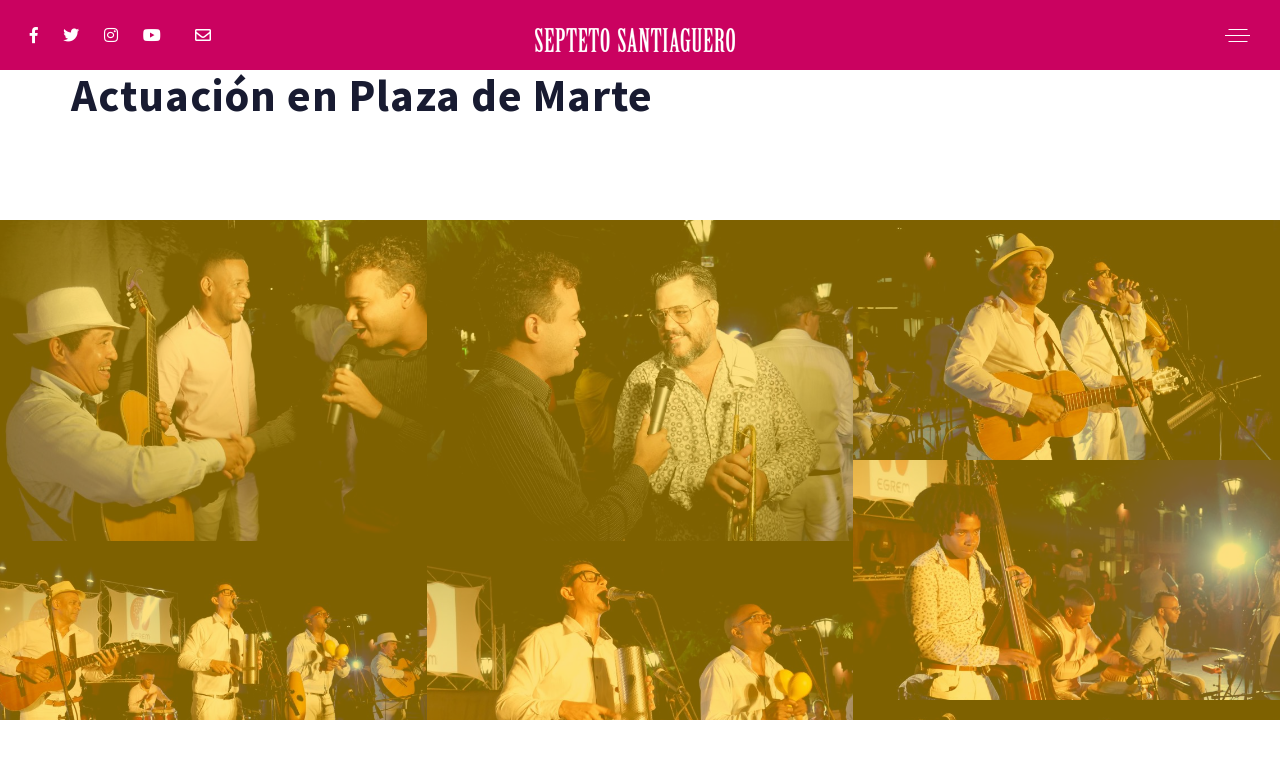

--- FILE ---
content_type: text/html; charset=UTF-8
request_url: https://www.septetosantiagueroficial.com/js_photo_albums/actuacion-plaza-marte/
body_size: 9944
content:
<!DOCTYPE html>
<html lang="es">
<head>
	<meta charset="UTF-8" />
	<meta name="viewport" content="width=device-width, initial-scale=1, maximum-scale=1">  
	<link rel="icon" href="https://www.septetosantiagueroficial.com/wp-content/uploads/2019/04/cropped-favicon512x512-2-32x32.png" sizes="32x32" />
<link rel="icon" href="https://www.septetosantiagueroficial.com/wp-content/uploads/2019/04/cropped-favicon512x512-2-192x192.png" sizes="192x192" />
<link rel="apple-touch-icon" href="https://www.septetosantiagueroficial.com/wp-content/uploads/2019/04/cropped-favicon512x512-2-180x180.png" />
<meta name="msapplication-TileImage" content="https://www.septetosantiagueroficial.com/wp-content/uploads/2019/04/cropped-favicon512x512-2-270x270.png" />

	<title>Actuación en Plaza de Marte - Septeto Santiaguero</title>
<meta name='robots' content='max-image-preview:large' />

<!-- This site is optimized with the Yoast SEO plugin v12.4 - https://yoast.com/wordpress/plugins/seo/ -->
<meta name="robots" content="max-snippet:-1, max-image-preview:large, max-video-preview:-1"/>
<link rel="canonical" href="https://www.septetosantiagueroficial.com/js_photo_albums/actuacion-plaza-marte/" />
<meta property="og:locale" content="es_ES" />
<meta property="og:type" content="article" />
<meta property="og:title" content="Actuación en Plaza de Marte - Septeto Santiaguero" />
<meta property="og:description" content="Comparte:" />
<meta property="og:url" content="https://www.septetosantiagueroficial.com/js_photo_albums/actuacion-plaza-marte/" />
<meta property="og:site_name" content="Septeto Santiaguero" />
<meta property="article:publisher" content="https://www.facebook.com/ElSeptetoSantiaguero" />
<meta property="og:image" content="https://www.septetosantiagueroficial.com/wp-content/uploads/2019/08/P1140351-1024x769.jpg" />
<meta property="og:image:secure_url" content="https://www.septetosantiagueroficial.com/wp-content/uploads/2019/08/P1140351-1024x769.jpg" />
<meta property="og:image:width" content="1024" />
<meta property="og:image:height" content="769" />
<meta name="twitter:card" content="summary_large_image" />
<meta name="twitter:description" content="Comparte:" />
<meta name="twitter:title" content="Actuación en Plaza de Marte - Septeto Santiaguero" />
<meta name="twitter:site" content="@SeptetoSantiago" />
<meta name="twitter:image" content="https://www.septetosantiagueroficial.com/wp-content/uploads/2019/08/P1140351.jpg" />
<meta name="twitter:creator" content="@SeptetoSantiago" />
<script type='application/ld+json' class='yoast-schema-graph yoast-schema-graph--main'>{"@context":"https://schema.org","@graph":[{"@type":"Organization","@id":"https://www.septetosantiagueroficial.com/#organization","name":"Septeto Santiaguero","url":"https://www.septetosantiagueroficial.com/","sameAs":["https://www.facebook.com/ElSeptetoSantiaguero","https://www.instagram.com/septetosantiaguero/","https://www.youtube.com/channel/UCHjdPRGf0ExbuKYQ5ILKsxQ","https://twitter.com/SeptetoSantiago"],"logo":{"@type":"ImageObject","@id":"https://www.septetosantiagueroficial.com/#logo","url":"https://www.septetosantiagueroficial.com/wp-content/uploads/2019/09/Logo-Septeto-Santiaguero.png","width":400,"height":313,"caption":"Septeto Santiaguero"},"image":{"@id":"https://www.septetosantiagueroficial.com/#logo"}},{"@type":"WebSite","@id":"https://www.septetosantiagueroficial.com/#website","url":"https://www.septetosantiagueroficial.com/","name":"Septeto Santiaguero Official Website","publisher":{"@id":"https://www.septetosantiagueroficial.com/#organization"},"potentialAction":{"@type":"SearchAction","target":"https://www.septetosantiagueroficial.com/?s={search_term_string}","query-input":"required name=search_term_string"}},{"@type":"ImageObject","@id":"https://www.septetosantiagueroficial.com/js_photo_albums/actuacion-plaza-marte/#primaryimage","url":"https://www.septetosantiagueroficial.com/wp-content/uploads/2019/08/P1140351.jpg","width":4592,"height":3448},{"@type":"WebPage","@id":"https://www.septetosantiagueroficial.com/js_photo_albums/actuacion-plaza-marte/#webpage","url":"https://www.septetosantiagueroficial.com/js_photo_albums/actuacion-plaza-marte/","inLanguage":"es","name":"Actuaci\u00f3n en Plaza de Marte - Septeto Santiaguero","isPartOf":{"@id":"https://www.septetosantiagueroficial.com/#website"},"primaryImageOfPage":{"@id":"https://www.septetosantiagueroficial.com/js_photo_albums/actuacion-plaza-marte/#primaryimage"},"datePublished":"2019-06-03T14:33:05-04:00","dateModified":"2019-09-10T19:36:36-04:00"}]}</script>
<!-- / Yoast SEO plugin. -->

<link rel='dns-prefetch' href='//fonts.googleapis.com' />
<link rel='dns-prefetch' href='//s.w.org' />
<link rel="alternate" type="application/rss+xml" title="Septeto Santiaguero &raquo; Feed" href="https://www.septetosantiagueroficial.com/feed/" />
<link rel="alternate" type="application/rss+xml" title="Septeto Santiaguero &raquo; Feed de los comentarios" href="https://www.septetosantiagueroficial.com/comments/feed/" />
		<script type="text/javascript">
			window._wpemojiSettings = {"baseUrl":"https:\/\/s.w.org\/images\/core\/emoji\/13.0.1\/72x72\/","ext":".png","svgUrl":"https:\/\/s.w.org\/images\/core\/emoji\/13.0.1\/svg\/","svgExt":".svg","source":{"concatemoji":"https:\/\/www.septetosantiagueroficial.com\/wp-includes\/js\/wp-emoji-release.min.js?ver=5.7.14"}};
			!function(e,a,t){var n,r,o,i=a.createElement("canvas"),p=i.getContext&&i.getContext("2d");function s(e,t){var a=String.fromCharCode;p.clearRect(0,0,i.width,i.height),p.fillText(a.apply(this,e),0,0);e=i.toDataURL();return p.clearRect(0,0,i.width,i.height),p.fillText(a.apply(this,t),0,0),e===i.toDataURL()}function c(e){var t=a.createElement("script");t.src=e,t.defer=t.type="text/javascript",a.getElementsByTagName("head")[0].appendChild(t)}for(o=Array("flag","emoji"),t.supports={everything:!0,everythingExceptFlag:!0},r=0;r<o.length;r++)t.supports[o[r]]=function(e){if(!p||!p.fillText)return!1;switch(p.textBaseline="top",p.font="600 32px Arial",e){case"flag":return s([127987,65039,8205,9895,65039],[127987,65039,8203,9895,65039])?!1:!s([55356,56826,55356,56819],[55356,56826,8203,55356,56819])&&!s([55356,57332,56128,56423,56128,56418,56128,56421,56128,56430,56128,56423,56128,56447],[55356,57332,8203,56128,56423,8203,56128,56418,8203,56128,56421,8203,56128,56430,8203,56128,56423,8203,56128,56447]);case"emoji":return!s([55357,56424,8205,55356,57212],[55357,56424,8203,55356,57212])}return!1}(o[r]),t.supports.everything=t.supports.everything&&t.supports[o[r]],"flag"!==o[r]&&(t.supports.everythingExceptFlag=t.supports.everythingExceptFlag&&t.supports[o[r]]);t.supports.everythingExceptFlag=t.supports.everythingExceptFlag&&!t.supports.flag,t.DOMReady=!1,t.readyCallback=function(){t.DOMReady=!0},t.supports.everything||(n=function(){t.readyCallback()},a.addEventListener?(a.addEventListener("DOMContentLoaded",n,!1),e.addEventListener("load",n,!1)):(e.attachEvent("onload",n),a.attachEvent("onreadystatechange",function(){"complete"===a.readyState&&t.readyCallback()})),(n=t.source||{}).concatemoji?c(n.concatemoji):n.wpemoji&&n.twemoji&&(c(n.twemoji),c(n.wpemoji)))}(window,document,window._wpemojiSettings);
		</script>
		<style type="text/css">
img.wp-smiley,
img.emoji {
	display: inline !important;
	border: none !important;
	box-shadow: none !important;
	height: 1em !important;
	width: 1em !important;
	margin: 0 .07em !important;
	vertical-align: -0.1em !important;
	background: none !important;
	padding: 0 !important;
}
</style>
	<link rel='stylesheet' id='wp-block-library-css'  href='https://www.septetosantiagueroficial.com/wp-includes/css/dist/block-library/style.min.css?ver=5.7.14' type='text/css' media='all' />
<link rel='stylesheet' id='child-theme-generator-css'  href='https://www.septetosantiagueroficial.com/wp-content/plugins/child-theme-generator/public/css/child-theme-generator-public.css?ver=1.0.0' type='text/css' media='all' />
<link rel='stylesheet' id='contact-form-7-css'  href='https://www.septetosantiagueroficial.com/wp-content/plugins/contact-form-7/includes/css/styles.css?ver=5.1.9' type='text/css' media='all' />
<link rel='stylesheet' id='rs-plugin-settings-css'  href='https://www.septetosantiagueroficial.com/wp-content/plugins/revslider/public/assets/css/settings.css?ver=5.4.8' type='text/css' media='all' />
<style id='rs-plugin-settings-inline-css' type='text/css'>
#rs-demo-id {}
</style>
<link rel='stylesheet' id='trp-language-switcher-style-css'  href='https://www.septetosantiagueroficial.com/wp-content/plugins/translatepress-multilingual/assets/css/trp-language-switcher.css?ver=2.5.0' type='text/css' media='all' />
<link rel='stylesheet' id='parent-style-css'  href='https://www.septetosantiagueroficial.com/wp-content/themes/slide/style.css?ver=5.7.14' type='text/css' media='all' />
<link rel='stylesheet' id='child-style-css'  href='https://www.septetosantiagueroficial.com/wp-content/themes/septeto/style.css?ver=1.0' type='text/css' media='all' />
<link rel='stylesheet' id='slide-swp-style-css'  href='https://www.septetosantiagueroficial.com/wp-content/themes/septeto/style.css?ver=5.7.14' type='text/css' media='all' />
<link rel='stylesheet' id='default_fonts-css'  href='https://www.septetosantiagueroficial.com/wp-content/themes/slide/core/css/fonts/default_fonts.css?ver=5.7.14' type='text/css' media='all' />
<style id='default_fonts-inline-css' type='text/css'>

				body, textarea {
					font-family: Source Sans Pro, sans-serif;
				}

				#logo, h1, h2, h3, h4, h5, h6 {
					font-family: Source Sans Pro, sans-serif;
				}
			
</style>
<link rel='stylesheet' id='slide-fonts-css'  href='https://fonts.googleapis.com/css?family=Source+Sans+Pro%3A200%2C300%2C400%2C600%2C700%2C900&#038;subset=latin%2Clatin-ext&#038;ver=5.7.14' type='text/css' media='all' />
<link rel='stylesheet' id='slide-swp-color-scheme-css'  href='https://www.septetosantiagueroficial.com/wp-content/themes/slide/core/css/black_on_white.css?ver=5.7.14' type='text/css' media='all' />
<link rel='stylesheet' id='slide-swp-menu-css'  href='https://www.septetosantiagueroficial.com/wp-content/themes/slide/core/css/menu/centered_menu.css?ver=5.7.14' type='text/css' media='all' />
<link rel='stylesheet' id='lightbox-css'  href='https://www.septetosantiagueroficial.com/wp-content/themes/slide/assets/lightbox2/css/lightbox.css?ver=5.7.14' type='text/css' media='all' />
<link rel='stylesheet' id='font-awesome-5.0.8-css'  href='https://www.septetosantiagueroficial.com/wp-content/themes/slide/assets/font-awesome-5.0.8/css/font-awesome.min.css?ver=5.0.8' type='text/css' media='all' />
<link rel='stylesheet' id='hunter-river-font-css'  href='https://www.septetosantiagueroficial.com/wp-content/themes/slide/assets/hunter-river-font/css/hunter-river.css?ver=5.7.14' type='text/css' media='all' />
<link rel='stylesheet' id='coco-font-css'  href='https://www.septetosantiagueroficial.com/wp-content/themes/slide/assets/coco-font/css/coco-font.css?ver=5.7.14' type='text/css' media='all' />
<link rel='stylesheet' id='linearicons-css'  href='https://www.septetosantiagueroficial.com/wp-content/themes/slide/assets/linearicons/linear_style.css?ver=5.7.14' type='text/css' media='all' />
<link rel='stylesheet' id='justified-gallery-css'  href='https://www.septetosantiagueroficial.com/wp-content/themes/slide/assets/justifiedGallery/css/justifiedGallery.min.css?ver=5.7.14' type='text/css' media='all' />
<link rel='stylesheet' id='unslider-css'  href='https://www.septetosantiagueroficial.com/wp-content/themes/slide/assets/unslider/unslider.css?ver=5.7.14' type='text/css' media='all' />
<!--n2css--><script type='text/javascript' src='https://www.septetosantiagueroficial.com/wp-includes/js/jquery/jquery.min.js?ver=3.5.1' id='jquery-core-js'></script>
<script type='text/javascript' src='https://www.septetosantiagueroficial.com/wp-includes/js/jquery/jquery-migrate.min.js?ver=3.3.2' id='jquery-migrate-js'></script>
<script type='text/javascript' src='https://www.septetosantiagueroficial.com/wp-content/plugins/child-theme-generator/public/js/child-theme-generator-public.js?ver=1.0.0' id='child-theme-generator-js'></script>
<script type='text/javascript' src='https://www.septetosantiagueroficial.com/wp-content/plugins/revslider/public/assets/js/jquery.themepunch.tools.min.js?ver=5.4.8' id='tp-tools-js'></script>
<script type='text/javascript' src='https://www.septetosantiagueroficial.com/wp-content/plugins/revslider/public/assets/js/jquery.themepunch.revolution.min.js?ver=5.4.8' id='revmin-js'></script>
<link rel="https://api.w.org/" href="https://www.septetosantiagueroficial.com/wp-json/" /><link rel="EditURI" type="application/rsd+xml" title="RSD" href="https://www.septetosantiagueroficial.com/xmlrpc.php?rsd" />
<link rel="wlwmanifest" type="application/wlwmanifest+xml" href="https://www.septetosantiagueroficial.com/wp-includes/wlwmanifest.xml" /> 
<meta name="generator" content="WordPress 5.7.14" />
<link rel='shortlink' href='https://www.septetosantiagueroficial.com/?p=4335' />
<link rel="alternate" type="application/json+oembed" href="https://www.septetosantiagueroficial.com/wp-json/oembed/1.0/embed?url=https%3A%2F%2Fwww.septetosantiagueroficial.com%2Fjs_photo_albums%2Factuacion-plaza-marte%2F" />
<link rel="alternate" type="text/xml+oembed" href="https://www.septetosantiagueroficial.com/wp-json/oembed/1.0/embed?url=https%3A%2F%2Fwww.septetosantiagueroficial.com%2Fjs_photo_albums%2Factuacion-plaza-marte%2F&#038;format=xml" />
<link rel="alternate" hreflang="es-ES" href="https://www.septetosantiagueroficial.com/js_photo_albums/actuacion-plaza-marte/"/>
<link rel="alternate" hreflang="en-GB" href="https://www.septetosantiagueroficial.com/en/js_photo_albums/actuacion-plaza-marte/"/>
<link rel="alternate" hreflang="es" href="https://www.septetosantiagueroficial.com/js_photo_albums/actuacion-plaza-marte/"/>
<link rel="alternate" hreflang="en" href="https://www.septetosantiagueroficial.com/en/js_photo_albums/actuacion-plaza-marte/"/>
		<!--Customizer CSS-->
		<style type="text/css">

						a:hover, #swp_side_menu a:hover, .vibrant_color, .lc_vibrant_color, .heading_area_subtitle h2, #sidebar a:hover, #sidebar .widget.widget_recent_comments  a:hover, 
			.footer_w_social_icon a:hover, h3.video_title:hover, .lc_reviewer_name,
			.lc_blog_masonry_brick:hover .masonry_post_title, input[type="submit"].at_news_button_entry:hover, .swp_cf_error, .form_result_error, .album_featured_text,
			i.before_song, blockquote cite a, .woocommerce-info::before, .woocommerce ul.products li.product .price, .woocommerce div.product p.price, .woocommerce-message::before,
			.woocommerce form .form-row .required, .ec_timer_entry, .lc_footer_sidebar.white_on_black a:hover, .lc_footer_sidebar.black_on_white a:hover,
			.wp-caption-text a, .transparent_bg .ec_user_text, .transparent_bg a.ec_title_link,
			.wp-block-separator.is-style-dots:before
			{ color: #ca0260; }

						.cart-contents-count, #commentform input#submit:hover, .single_video_item:hover i, .event_buy_btn.lc_js_link:hover, 
			.single_event_list:hover .event_buy_btn.lc_js_link, .photo_gallery_overlay, .lc_button:hover, .lc_button.lc_button_fill, .album_overlay, .video_scd_btn_play, .swp_separator_inner, .video_play_btn_scd,
			a.masonry_read_more:hover .swp_before_right_arrow, .swp_player_bottom_inner i.fa-pause, .swp_player_bottom_inner i.fa-play, .player_time_slider,
			input[type="submit"]:hover, .woocommerce span.onsale, .woocommerce a.button:hover, .woocommerce ul.products li:hover > a.button, .woocommerce button.button.alt,
			.woocommerce button.button.alt:hover, .woocommerce #respond input#submit:hover, .woocommerce-cart table.cart input[type="submit"]:hover,
			.woocommerce a.button.alt:hover, .latest_albums_overlay, .swp_event_countdown, .gallery_brick_overlay.gallery_scd_overlay, .woocommerce button.button,
			.woocommerce button.button.alt.disabled, .woocommerce button.button.alt.disabled:hover, .event_card_overlay
			{ background-color: #ca0260; }

						.mobile_navigation ul li.menu-item-has-children::before
			{ border-left-color: #ca0260; }

						
 			#commentform input#submit:hover, .single_video_item:hover i, .event_buy_btn.lc_js_link, .lc_button:hover, .lc_button.lc_button_fill,
 			input[type="submit"]:hover, .woocommerce-info, .woocommerce-message, .woocommerce a.button:hover, .woocommerce ul.products li:hover > a.button, .woocommerce button.button.alt, .woocommerce button.button,
 			.woocommerce #respond input#submit:hover, input.lucille_cf_input:focus, textarea.lucille_cf_input:focus, 
 			hr.wp-block-separator
 			{ border-color: #ca0260 !important; }
						header#lc_page_header .header_inner
			{ background-color: #ca0260; }

						header#lc_page_header.sticky_enabled
			{ background-color: #ca0260; }

						#lc_page_header ul.menu > li > a, #lc_page_header .mobile_navigation ul.sub-menu li a, 
			#logo a, .classic_header_icon, .classic_header_icon a, .classic_header_icon a:hover,
			.mobile_menu_icon a, .mobile_menu_icon a:hover, .mobile_menu_icon
			{ color: #ffffff; }

						#lc_page_header .hmb_line
			{ background-color: #ffffff; }


						#lc_page_header ul.menu > li > a:hover
			{ color: #fcc100; }

						#lc_page_header ul.sub-menu li
			{ background-color: #fcc100; }

						#lc_page_header ul.sub-menu li a
			{ color: #ffffff; }

						#lc_page_header ul.sub-menu li a:hover
			{ color: #ffffff; }

						#lc_page_header ul.menu li.current-menu-item > a, li.current-menu-parent > a, li.current-menu-ancestor > a
			{ color: #fcc100; }

						.header_inner.lc_mobile_menu, .mobile_navigation_container
			{ background-color: #ca0260; }

						.mobile_navigation ul li
			{ border-bottom-color: #ffffff; }

						.widget_media_audio .mejs-container .mejs-controls, 
			.widget_media_video  .mejs-container .mejs-controls,
			.lnwidtget_no_featured_img, .gallery_brick_overlay,
			.single_track, .single_track .mejs-container .mejs-controls, 
			article.no_thumbnail.sticky, li.bypostauthor
			{ background-color: #fcc100; }

			.event_buy_btn.event_sold_out, .event_buy_btn.event_canceled,
			.lc_button.event_sold_out, .lc_button.event_sold_out:hover,
			.lc_button.event_canceled, .lc_button.event_canceled:hover,
			.woocommerce button.button:disabled, .woocommerce button.button:disabled[disabled],
			.woocommerce button.button:disabled:hover, .woocommerce button.button:disabled[disabled]:hover
			{ 
				background-color: #fcc100;
				border-color: #fcc100; 
			}

						nav.classic_menu > ul.menu > li > a {
				font-size: 15px;
			}
			
						h1.swp_page_title {
				font-size: 45px;
			}

						h2.swp_page_title {
				font-size: 20px;
			}

		</style>
		<meta name="generator" content="Powered by WPBakery Page Builder - drag and drop page builder for WordPress."/>
<!--[if lte IE 9]><link rel="stylesheet" type="text/css" href="https://www.septetosantiagueroficial.com/wp-content/plugins/js_composer/assets/css/vc_lte_ie9.min.css" media="screen"><![endif]-->  
		<style type="text/css">  
			body, .woocommerce .woocommerce-ordering select option, .woocommerce div.product form.cart .variations select option { background-color: #ffffff; }  
		</style>  
		<meta name="generator" content="Powered by Slider Revolution 5.4.8 - responsive, Mobile-Friendly Slider Plugin for WordPress with comfortable drag and drop interface." />
<link rel="icon" href="https://www.septetosantiagueroficial.com/wp-content/uploads/2019/04/cropped-favicon512x512-2-32x32.png" sizes="32x32" />
<link rel="icon" href="https://www.septetosantiagueroficial.com/wp-content/uploads/2019/04/cropped-favicon512x512-2-192x192.png" sizes="192x192" />
<link rel="apple-touch-icon" href="https://www.septetosantiagueroficial.com/wp-content/uploads/2019/04/cropped-favicon512x512-2-180x180.png" />
<meta name="msapplication-TileImage" content="https://www.septetosantiagueroficial.com/wp-content/uploads/2019/04/cropped-favicon512x512-2-270x270.png" />
<script type="text/javascript">function setREVStartSize(e){									
						try{ e.c=jQuery(e.c);var i=jQuery(window).width(),t=9999,r=0,n=0,l=0,f=0,s=0,h=0;
							if(e.responsiveLevels&&(jQuery.each(e.responsiveLevels,function(e,f){f>i&&(t=r=f,l=e),i>f&&f>r&&(r=f,n=e)}),t>r&&(l=n)),f=e.gridheight[l]||e.gridheight[0]||e.gridheight,s=e.gridwidth[l]||e.gridwidth[0]||e.gridwidth,h=i/s,h=h>1?1:h,f=Math.round(h*f),"fullscreen"==e.sliderLayout){var u=(e.c.width(),jQuery(window).height());if(void 0!=e.fullScreenOffsetContainer){var c=e.fullScreenOffsetContainer.split(",");if (c) jQuery.each(c,function(e,i){u=jQuery(i).length>0?u-jQuery(i).outerHeight(!0):u}),e.fullScreenOffset.split("%").length>1&&void 0!=e.fullScreenOffset&&e.fullScreenOffset.length>0?u-=jQuery(window).height()*parseInt(e.fullScreenOffset,0)/100:void 0!=e.fullScreenOffset&&e.fullScreenOffset.length>0&&(u-=parseInt(e.fullScreenOffset,0))}f=u}else void 0!=e.minHeight&&f<e.minHeight&&(f=e.minHeight);e.c.closest(".rev_slider_wrapper").css({height:f})					
						}catch(d){console.log("Failure at Presize of Slider:"+d)}						
					};</script>
		<style type="text/css" id="wp-custom-css">
			/*CSS Todas las paginas*/
h1.swp_page_title {
    margin-top: -100px;
	  margin-bottom: 30px;
}
h2.swp_page_title{
	color: #82738f !important;
	margin-top: -20px;
	padding-bottom: 40px; 
}
h2.section_title{
  margin-top: 40px;
}

/* Single page-noticias */
.lc_content_with_sidebar {
  width: 100%;
}
.heading_content_container.title_left .heading_titles_container{
	max-width: 100%;
}
.heading_content_container.title_centered {
  text-align: left;
}
.heading_content_container.title_centered .heading_titles_container {
  max-width: 100%;
  margin: 0 auto;
}

/*CSS Eventos */

.gmap_container.event_gmap {
    margin-top: 20px;
}
/*CSS pagina artistas */
h3.artist_title {
    text-align: left;
}
.artist_nickname {
    text-align: left;
}
.artist_follow {
    display: none; 
}
.artist_website {
    display: none;
}

/*CSS pagina discografia*/
.swp_row_subtitle_scd{
	font-family: Source Sans Pro!important;
	font-size: 1em!important;
}
.discography_template_container{
	margin-top: -40px
}
.cpt_post_meta {
    padding: 0;
    text-align: left!important;
    margin-top: 5px!important;
}
.album_cat_list {
    font-size: 14px;
    font-weight: 400;
    padding-top: 3px;
}
h3.album_title {
    font-size: 20px;
    font-weight: 700;
    margin: 0;
	  margin-top: -15px;
    line-height: 1em;
    text-indent: 1px;
	  letter-spacing: 0px;
}
.lc_sharing_icons, .lc_post_tags {
    display: none;
}
.tabla{
	margin-top: -25px;
}
.album_cat_list {
 	  text-align: left;
}
h3.album_title {
    text-align: left;
}
.discografia{
    font: bold 20px Source Sans Pro;
    color: #000;
    padding: 5px;
    border: 2px solid;
    border-radius: 5px;
}

/*CSS pagina Multimedia*/
	.lc_basic_content_padding, #sidebar {
    padding-top: 20px;
		padding-bottom: 0px;
}

/*CSS pagina nosotros*/
.hover1:hover{
   filter: opacity(.5);
}
.hover2:hover{
   filter: opacity(.5);
}
.meta_entry.lc_cpt_category {
  display: none;
}

/*CSS del footer */
#mc_embed_signup label {
  padding-bottom: 0px!important;
	padding-top: 20px;
	font-size: 22px!important;
  font-weight: bold;
	color: black;
	font-family: Source Sans Pro;
	display: flex;
	justify-content: center;
}
.recibe{
	padding: 0px 10px;
	margin-top: -10px;
	font-family: Source Sans Pro;
	color: #333333;
}
.far.fa-envelope.before_at_cf_detail {
	color: #333;
	margin-left: 680px;
	margin-bottom: 20px;
}
#mc_embed_signup input.email {
	color: #333333;
	background-color: #fcc100!important;
	border: 1px solid #fcc100!important;
	font-family: Source Sans Pro!important;
}
#mc_embed_signup .button {
	background-color: #fcc100!important;
	color: #000!important;
	font-family: Source Sans Pro;
	display: block;
	margin: auto;
}

#mc_embed_signup .button:hover {
  color:#ca0260!important;
}

#mc_embed_signup_scroll .clear {
  padding-bottom: 20px;
}

/*CSS Footer inferior*/
.lc_copy_area.white_on_black a {
    color: #647377;
}
.lc_copy_area.white_on_black a:hover {
    color: #ffffff;
}

/*CSS formulario*/
.wpcf7-form-control.wpcf7-text.wpcf7-validates-as-required {
  border-width: 0px;
  border-bottom-width: 1px;
  border-bottom-style: solid;
  padding-top: 26px;
  width: 455px;
	font-family: Source Sans Pro;
	font-size: 15px;
}
.wpcf7-form-control.wpcf7-text.wpcf7-email.wpcf7-validates-as-required.wpcf7-validates-as-email {
  padding-top: 54px;
  width: 455px;
	font-family: Source Sans Pro;
	font-size: 15px;
}
.wpcf7-form-control.wpcf7-textarea {
  border-width: 0px;
  border-bottom-width: 1px;
  padding-top: 45px;
  height: 178px;
  width: 455px;
  padding-left: 12px;
	font-family: Source Sans Pro;
	font-size: 15px;
	background-color: transparent;
}

 /* POR DBAJO DE 768px */
@media screen and (max-width: 768px){ 
	
/*Pagina Videos*/
h3.video_title{
  font-size: 16px;
}
/*Footer Inferior*/
.lc_copy_area {
    height: 60px;
    line-height: 30px;
    text-align: center;
 }
/*footer Superior*/
#mc_embed_signup input.email {
  text-align: center;
  }
	header#lc_page_header {
    position: relative;
  }
	.far.fa-envelope.before_at_cf_detail {
	color: #474747;
	margin-left: 240px;
	margin-bottom: 20px;
  }
}
 /*Noticias principal*/
.swp_row_subtitle_scd {
    font-size: 0.7em;	
}

/* POR ENCIMA DE 320px */
@media screen and (max-width: 321px){ 
	
/*Menú slider inicio*/
header#lc_page_header {
    position: relative;
}
	
/*Pagina Videos*/
h3.video_title{
  font-size: 13px;
}
.video_cat_list a {
  font-size: 10px;
}
	
/*Todas las paginas*/
h1.swp_page_title {
    font-size: 2em;
    padding-bottom: 10px;
		margin-bottom: 10px;
}
h2.swp_page_title{
	  font-size: 1em;
		padding-bottom: 30px;
	}
h2.section_title{
    font-size: 2em;
	  margin-top: 0px;
}
.eventos_home {
    font-size: 30px!important;
	margin-top: -25px!important;
}
.vacio1{
		height: 5px!important;
}
/*Pagina eventos*/
	img {
    max-width: 100%;
    height: auto;
		width: 100%;
}
	
/*Noticias principal*/
.swp_row_subtitle_scd {
    font-size: 0.7em;	
}

/*Eventos principal*/
li.single_event_list {
    line-height: 1;
}
	.event_list_title {
    padding-bottom: 5px;
}
	.event_list_entry.event_venue {
    padding-top: 15px;
}
.event_list_entry.event_time {
    padding-top: 15px;
}
	
/*Multimedia*/
.vc_column_container > .vc_column-inner {
		position: relative;
    margin-left: 0em;
}
.lc_basic_content_padding, #sidebar {
    padding-bottom: 0px;
    padding-top: 0px;
}
	
/*Noticias*/
.heading_content_container {
    padding-bottom: 5em;
}
	
/*Footer Superior*/
#mc_embed_signup input.email {
  text-align: center;
	border-bottom: 1px solid rgb(255, 255, 255, 0.3)!important;
}
		.far.fa-envelope.before_at_cf_detail {
	color: #333;
	margin-left: 20px;
	margin-right: 0px;
	padding: 0px 0px 0px 30px;
	margin-bottom: 25px;
  }
/*Footer Inferior*/
.lc_copy_area {
    height: 60px;
    line-height: 30px;
    text-align: center;
 }
}

@media only screen and (max-width: 2100px){
	.header_inner.lc_mobile_menu {
		display: block;
	}
.header_inner.lc_wide_menu {
		display: none;
	}
}		</style>
		<noscript><style type="text/css"> .wpb_animate_when_almost_visible { opacity: 1; }</style></noscript></head>

<body  class="js_photo_albums-template-default single single-js_photo_albums postid-4335 custom-background translatepress-es_ES wpb-js-composer js-comp-ver-5.7 vc_responsive">
	<div id="lc_swp_wrapper">
		
<header id="lc_page_header" class="header_centered_menu_logo_left lc_sticky_menu" data-menubg="" data-menucol="">
	<div class="header_inner lc_wide_menu lc_swp_full">
		<div id="logo">
			
					<a href="https://www.septetosantiagueroficial.com" class="global_logo">
						<img src="https://www.septetosantiagueroficial.com/wp-content/uploads/2019/09/logo-200X50.png" alt="Septeto Santiaguero">
					</a>

							</div>

		    <div class="classic_header_icons lc_social_icon">
		    
						<div class="icons_social_cart">
									<div class="classic_header_icon lc_social_icon ">
								<a href="#suscribir">
									<i class="far fa-envelope"> </i>
								</a>
					 </div> 
                    						
							<div class="classic_header_icon lc_social_icon">
								<a href="https://www.facebook.com/ElSeptetoSantiaguero" target="_blank">
									<i class="fab fa-facebook-f"></i>
								</a>
							</div>
												
							<div class="classic_header_icon lc_social_icon">
								<a href="https://twitter.com/SeptetoSantiago" target="_blank">
									<i class="fab fa-twitter"></i>
								</a>
							</div>
												
							<div class="classic_header_icon lc_social_icon">
								<a href="https://www.instagram.com/septetosantiaguero" target="_blank">
									<i class="fab fa-instagram"></i>
								</a>
							</div>
												
							<div class="classic_header_icon lc_social_icon">
								<a href="https://www.youtube.com/channel/UCHjdPRGf0ExbuKYQ5ILKsxQ" target="_blank">
									<i class="fab fa-youtube"></i>
								</a>
							</div>
						
				
							</div>
			
		</div>		

		<nav class="centered_menu_logo_left classic_menu"><ul id="menu-main-menu" class="menu"><li id="menu-item-5783" class="menu-item menu-item-type-post_type menu-item-object-page menu-item-home menu-item-5783"><a href="https://www.septetosantiagueroficial.com/">INICIO</a></li>
<li id="menu-item-5782" class="menu-item menu-item-type-post_type menu-item-object-page menu-item-5782"><a href="https://www.septetosantiagueroficial.com/eventos/">CONCIERTOS</a></li>
<li id="menu-item-5789" class="menu-item menu-item-type-post_type menu-item-object-page menu-item-5789"><a href="https://www.septetosantiagueroficial.com/noticias/">NOTICIAS</a></li>
<li id="menu-item-2976" class="menu-item menu-item-type-post_type menu-item-object-page menu-item-2976"><a href="https://www.septetosantiagueroficial.com/coleccion-de-discos-del-septeto-santiaguero/">DISCOGRAFÍA</a></li>
<li id="menu-item-3604" class="menu-item menu-item-type-post_type menu-item-object-page menu-item-3604"><a href="https://www.septetosantiagueroficial.com/multimedia/">MULTIMEDIA</a></li>
<li id="menu-item-4078" class="menu-item menu-item-type-post_type menu-item-object-page menu-item-4078"><a href="https://www.septetosantiagueroficial.com/sobre-nosotros/">SOBRE NOSOTROS</a></li>
<li id="menu-item-2971" class="menu-item menu-item-type-post_type menu-item-object-page menu-item-2971"><a href="https://www.septetosantiagueroficial.com/contactar/">CONTACTAR</a></li>
</ul></nav>	</div>
	
<div class="header_inner lc_mobile_menu lc_swp_full">
	<div id="mobile_logo" class="lc_logo_centered">
		
				<a href="https://www.septetosantiagueroficial.com">
					<img src="https://www.septetosantiagueroficial.com/wp-content/uploads/2019/09/logo-200X50.png" alt="Septeto Santiaguero">
				</a>

						
	</div>

	<div class="creative_right">
		<div class="hmb_menu hmb_mobile">
			<div class="hmb_inner">
				<span class="hmb_line mobile_hmb_line hmb1 transition3 hmb_change"></span>
				<span class="hmb_line mobile_hmb_line hmb2 transition3"></span>
				<span class="hmb_line mobile_hmb_line hmb3 transition3 hmb_change"></span>
			</div>
		</div>

			</div>

	<div class="creative_left">
		        
		            <div class="mobile_menu_icon creative_header_icon lc_social_icon">
								<a href="#suscribir" class="mobile_menu_icon">
									<i class="far fa-envelope swp_cf_icon"> </i>
								</a>
			</div>
							
					<div class="mobile_menu_icon creative_header_icon lc_social_icon">
						<a href="https://www.facebook.com/ElSeptetoSantiaguero" target="_blank" class="mobile_menu_icon">
							<i class="fab fa-facebook-f"></i>
						</a>
					</div>
								
					<div class="mobile_menu_icon creative_header_icon lc_social_icon">
						<a href="https://twitter.com/SeptetoSantiago" target="_blank" class="mobile_menu_icon">
							<i class="fab fa-twitter"></i>
						</a>
					</div>
								
					<div class="mobile_menu_icon creative_header_icon lc_social_icon">
						<a href="https://www.instagram.com/septetosantiaguero" target="_blank" class="mobile_menu_icon">
							<i class="fab fa-instagram"></i>
						</a>
					</div>
								
					<div class="mobile_menu_icon creative_header_icon lc_social_icon">
						<a href="https://www.youtube.com/channel/UCHjdPRGf0ExbuKYQ5ILKsxQ" target="_blank" class="mobile_menu_icon">
							<i class="fab fa-youtube"></i>
						</a>
					</div>
					</div>
</div>

<div class="mobile_navigation_container lc_swp_full transition3">
	<nav class="mobile_navigation"><ul id="menu-main-menu-1" class="menu"><li class="menu-item menu-item-type-post_type menu-item-object-page menu-item-home menu-item-5783"><a href="https://www.septetosantiagueroficial.com/">INICIO</a></li>
<li class="menu-item menu-item-type-post_type menu-item-object-page menu-item-5782"><a href="https://www.septetosantiagueroficial.com/eventos/">CONCIERTOS</a></li>
<li class="menu-item menu-item-type-post_type menu-item-object-page menu-item-5789"><a href="https://www.septetosantiagueroficial.com/noticias/">NOTICIAS</a></li>
<li class="menu-item menu-item-type-post_type menu-item-object-page menu-item-2976"><a href="https://www.septetosantiagueroficial.com/coleccion-de-discos-del-septeto-santiaguero/">DISCOGRAFÍA</a></li>
<li class="menu-item menu-item-type-post_type menu-item-object-page menu-item-3604"><a href="https://www.septetosantiagueroficial.com/multimedia/">MULTIMEDIA</a></li>
<li class="menu-item menu-item-type-post_type menu-item-object-page menu-item-4078"><a href="https://www.septetosantiagueroficial.com/sobre-nosotros/">SOBRE NOSOTROS</a></li>
<li class="menu-item menu-item-type-post_type menu-item-object-page menu-item-2971"><a href="https://www.septetosantiagueroficial.com/contactar/">CONTACTAR</a></li>
</ul></nav></div>
</header>
<div id="heading_area" class="settings_default">
	
	
	<div class="heading_content_container lc_swp_boxed  has_cpt_tax title_centered swp_page_title">
		<div class="heading_titles_container">
			<div class="heading_area_title title_centered swp_page_title">
				<h1 class="title_centered swp_page_title"> Actuación en Plaza de Marte </h1>
			</div>
						
		</div>

			
					<div class="lc_post_meta lc_cpt_category cpt_post_meta lc_swp_full">
				<span class="meta_entry lc_cpt_category">
									</span>
			</div>
			</div>
</div>
		<div id="lc_swp_content" data-minheight="150">
		  
				
	

			
		

<div class="lc_masonry_container gallery_single_img_container">
	<div class="brick-size"></div>
			<div class="lc_masonry_brick clearfix lc_single_gallery_brick">
			<div class="gallery_brick_overlay"></div>
			<a href="https://www.septetosantiagueroficial.com/wp-content/uploads/2019/08/P1140222.jpg" data-lightbox="photo_album">

				<img width="768" height="577" src="https://www.septetosantiagueroficial.com/wp-content/uploads/2019/08/P1140222-768x577.jpg" class="attachment-medium_large size-medium_large" alt="" srcset="https://www.septetosantiagueroficial.com/wp-content/uploads/2019/08/P1140222-768x577.jpg 768w, https://www.septetosantiagueroficial.com/wp-content/uploads/2019/08/P1140222-300x225.jpg 300w, https://www.septetosantiagueroficial.com/wp-content/uploads/2019/08/P1140222-1024x769.jpg 1024w" sizes="(max-width: 768px) 100vw, 768px" />				
				
			</a>
		</div>
			<div class="lc_masonry_brick clearfix lc_single_gallery_brick">
			<div class="gallery_brick_overlay"></div>
			<a href="https://www.septetosantiagueroficial.com/wp-content/uploads/2019/08/P1140223.jpg" data-lightbox="photo_album">

				<img width="768" height="577" src="https://www.septetosantiagueroficial.com/wp-content/uploads/2019/08/P1140223-768x577.jpg" class="attachment-medium_large size-medium_large" alt="" srcset="https://www.septetosantiagueroficial.com/wp-content/uploads/2019/08/P1140223-768x577.jpg 768w, https://www.septetosantiagueroficial.com/wp-content/uploads/2019/08/P1140223-300x225.jpg 300w, https://www.septetosantiagueroficial.com/wp-content/uploads/2019/08/P1140223-1024x769.jpg 1024w" sizes="(max-width: 768px) 100vw, 768px" />				
				
			</a>
		</div>
			<div class="lc_masonry_brick clearfix lc_single_gallery_brick">
			<div class="gallery_brick_overlay"></div>
			<a href="https://www.septetosantiagueroficial.com/wp-content/uploads/2019/08/P1140271.jpg" data-lightbox="photo_album">

				<img width="768" height="432" src="https://www.septetosantiagueroficial.com/wp-content/uploads/2019/08/P1140271-768x432.jpg" class="attachment-medium_large size-medium_large" alt="" srcset="https://www.septetosantiagueroficial.com/wp-content/uploads/2019/08/P1140271-768x432.jpg 768w, https://www.septetosantiagueroficial.com/wp-content/uploads/2019/08/P1140271-300x169.jpg 300w, https://www.septetosantiagueroficial.com/wp-content/uploads/2019/08/P1140271-1024x576.jpg 1024w" sizes="(max-width: 768px) 100vw, 768px" />				
				
			</a>
		</div>
			<div class="lc_masonry_brick clearfix lc_single_gallery_brick">
			<div class="gallery_brick_overlay"></div>
			<a href="https://www.septetosantiagueroficial.com/wp-content/uploads/2019/08/P1140277.jpg" data-lightbox="photo_album">

				<img width="768" height="432" src="https://www.septetosantiagueroficial.com/wp-content/uploads/2019/08/P1140277-768x432.jpg" class="attachment-medium_large size-medium_large" alt="" srcset="https://www.septetosantiagueroficial.com/wp-content/uploads/2019/08/P1140277-768x432.jpg 768w, https://www.septetosantiagueroficial.com/wp-content/uploads/2019/08/P1140277-300x169.jpg 300w, https://www.septetosantiagueroficial.com/wp-content/uploads/2019/08/P1140277-1024x576.jpg 1024w" sizes="(max-width: 768px) 100vw, 768px" />				
				
			</a>
		</div>
			<div class="lc_masonry_brick clearfix lc_single_gallery_brick">
			<div class="gallery_brick_overlay"></div>
			<a href="https://www.septetosantiagueroficial.com/wp-content/uploads/2019/08/P1140283.jpg" data-lightbox="photo_album">

				<img width="768" height="432" src="https://www.septetosantiagueroficial.com/wp-content/uploads/2019/08/P1140283-768x432.jpg" class="attachment-medium_large size-medium_large" alt="" srcset="https://www.septetosantiagueroficial.com/wp-content/uploads/2019/08/P1140283-768x432.jpg 768w, https://www.septetosantiagueroficial.com/wp-content/uploads/2019/08/P1140283-300x169.jpg 300w, https://www.septetosantiagueroficial.com/wp-content/uploads/2019/08/P1140283-1024x576.jpg 1024w" sizes="(max-width: 768px) 100vw, 768px" />				
				
			</a>
		</div>
			<div class="lc_masonry_brick clearfix lc_single_gallery_brick">
			<div class="gallery_brick_overlay"></div>
			<a href="https://www.septetosantiagueroficial.com/wp-content/uploads/2019/08/P1140286.jpg" data-lightbox="photo_album">

				<img width="768" height="432" src="https://www.septetosantiagueroficial.com/wp-content/uploads/2019/08/P1140286-768x432.jpg" class="attachment-medium_large size-medium_large" alt="" srcset="https://www.septetosantiagueroficial.com/wp-content/uploads/2019/08/P1140286-768x432.jpg 768w, https://www.septetosantiagueroficial.com/wp-content/uploads/2019/08/P1140286-300x169.jpg 300w, https://www.septetosantiagueroficial.com/wp-content/uploads/2019/08/P1140286-1024x576.jpg 1024w" sizes="(max-width: 768px) 100vw, 768px" />				
				
			</a>
		</div>
			<div class="lc_masonry_brick clearfix lc_single_gallery_brick">
			<div class="gallery_brick_overlay"></div>
			<a href="https://www.septetosantiagueroficial.com/wp-content/uploads/2019/08/P1140292.jpg" data-lightbox="photo_album">

				<img width="768" height="432" src="https://www.septetosantiagueroficial.com/wp-content/uploads/2019/08/P1140292-768x432.jpg" class="attachment-medium_large size-medium_large" alt="" srcset="https://www.septetosantiagueroficial.com/wp-content/uploads/2019/08/P1140292-768x432.jpg 768w, https://www.septetosantiagueroficial.com/wp-content/uploads/2019/08/P1140292-300x169.jpg 300w, https://www.septetosantiagueroficial.com/wp-content/uploads/2019/08/P1140292-1024x576.jpg 1024w" sizes="(max-width: 768px) 100vw, 768px" />				
				
			</a>
		</div>
			<div class="lc_masonry_brick clearfix lc_single_gallery_brick">
			<div class="gallery_brick_overlay"></div>
			<a href="https://www.septetosantiagueroficial.com/wp-content/uploads/2019/08/P1140296.jpg" data-lightbox="photo_album">

				<img width="768" height="432" src="https://www.septetosantiagueroficial.com/wp-content/uploads/2019/08/P1140296-768x432.jpg" class="attachment-medium_large size-medium_large" alt="" srcset="https://www.septetosantiagueroficial.com/wp-content/uploads/2019/08/P1140296-768x432.jpg 768w, https://www.septetosantiagueroficial.com/wp-content/uploads/2019/08/P1140296-300x169.jpg 300w, https://www.septetosantiagueroficial.com/wp-content/uploads/2019/08/P1140296-1024x576.jpg 1024w" sizes="(max-width: 768px) 100vw, 768px" />				
				
			</a>
		</div>
			<div class="lc_masonry_brick clearfix lc_single_gallery_brick">
			<div class="gallery_brick_overlay"></div>
			<a href="https://www.septetosantiagueroficial.com/wp-content/uploads/2019/08/P1140310-e1566501763975.jpg" data-lightbox="photo_album">

				<img width="768" height="624" src="https://www.septetosantiagueroficial.com/wp-content/uploads/2019/08/P1140310-e1566501763975-768x624.jpg" class="attachment-medium_large size-medium_large" alt="" srcset="https://www.septetosantiagueroficial.com/wp-content/uploads/2019/08/P1140310-e1566501763975-768x624.jpg 768w, https://www.septetosantiagueroficial.com/wp-content/uploads/2019/08/P1140310-e1566501763975-300x244.jpg 300w, https://www.septetosantiagueroficial.com/wp-content/uploads/2019/08/P1140310-e1566501763975-1024x832.jpg 1024w" sizes="(max-width: 768px) 100vw, 768px" />				
				
			</a>
		</div>
			<div class="lc_masonry_brick clearfix lc_single_gallery_brick">
			<div class="gallery_brick_overlay"></div>
			<a href="https://www.septetosantiagueroficial.com/wp-content/uploads/2019/08/P1140318.jpg" data-lightbox="photo_album">

				<img width="768" height="432" src="https://www.septetosantiagueroficial.com/wp-content/uploads/2019/08/P1140318-768x432.jpg" class="attachment-medium_large size-medium_large" alt="" srcset="https://www.septetosantiagueroficial.com/wp-content/uploads/2019/08/P1140318-768x432.jpg 768w, https://www.septetosantiagueroficial.com/wp-content/uploads/2019/08/P1140318-300x169.jpg 300w, https://www.septetosantiagueroficial.com/wp-content/uploads/2019/08/P1140318-1024x576.jpg 1024w" sizes="(max-width: 768px) 100vw, 768px" />				
				
			</a>
		</div>
			<div class="lc_masonry_brick clearfix lc_single_gallery_brick">
			<div class="gallery_brick_overlay"></div>
			<a href="https://www.septetosantiagueroficial.com/wp-content/uploads/2019/08/P1140321.jpg" data-lightbox="photo_album">

				<img width="768" height="432" src="https://www.septetosantiagueroficial.com/wp-content/uploads/2019/08/P1140321-768x432.jpg" class="attachment-medium_large size-medium_large" alt="" srcset="https://www.septetosantiagueroficial.com/wp-content/uploads/2019/08/P1140321-768x432.jpg 768w, https://www.septetosantiagueroficial.com/wp-content/uploads/2019/08/P1140321-300x169.jpg 300w, https://www.septetosantiagueroficial.com/wp-content/uploads/2019/08/P1140321-1024x576.jpg 1024w" sizes="(max-width: 768px) 100vw, 768px" />				
				
			</a>
		</div>
			<div class="lc_masonry_brick clearfix lc_single_gallery_brick">
			<div class="gallery_brick_overlay"></div>
			<a href="https://www.septetosantiagueroficial.com/wp-content/uploads/2019/08/P1140326.jpg" data-lightbox="photo_album">

				<img width="768" height="432" src="https://www.septetosantiagueroficial.com/wp-content/uploads/2019/08/P1140326-768x432.jpg" class="attachment-medium_large size-medium_large" alt="" srcset="https://www.septetosantiagueroficial.com/wp-content/uploads/2019/08/P1140326-768x432.jpg 768w, https://www.septetosantiagueroficial.com/wp-content/uploads/2019/08/P1140326-300x169.jpg 300w, https://www.septetosantiagueroficial.com/wp-content/uploads/2019/08/P1140326-1024x576.jpg 1024w" sizes="(max-width: 768px) 100vw, 768px" />				
				
			</a>
		</div>
			<div class="lc_masonry_brick clearfix lc_single_gallery_brick">
			<div class="gallery_brick_overlay"></div>
			<a href="https://www.septetosantiagueroficial.com/wp-content/uploads/2019/08/P1140317.jpg" data-lightbox="photo_album">

				<img width="768" height="445" src="https://www.septetosantiagueroficial.com/wp-content/uploads/2019/08/P1140317-768x445.jpg" class="attachment-medium_large size-medium_large" alt="" srcset="https://www.septetosantiagueroficial.com/wp-content/uploads/2019/08/P1140317-768x445.jpg 768w, https://www.septetosantiagueroficial.com/wp-content/uploads/2019/08/P1140317-300x174.jpg 300w, https://www.septetosantiagueroficial.com/wp-content/uploads/2019/08/P1140317-1024x593.jpg 1024w" sizes="(max-width: 768px) 100vw, 768px" />				
				
			</a>
		</div>
			<div class="lc_masonry_brick clearfix lc_single_gallery_brick">
			<div class="gallery_brick_overlay"></div>
			<a href="https://www.septetosantiagueroficial.com/wp-content/uploads/2019/08/P1140351.jpg" data-lightbox="photo_album">

				<img width="768" height="577" src="https://www.septetosantiagueroficial.com/wp-content/uploads/2019/08/P1140351-768x577.jpg" class="attachment-medium_large size-medium_large" alt="" srcset="https://www.septetosantiagueroficial.com/wp-content/uploads/2019/08/P1140351-768x577.jpg 768w, https://www.septetosantiagueroficial.com/wp-content/uploads/2019/08/P1140351-300x225.jpg 300w, https://www.septetosantiagueroficial.com/wp-content/uploads/2019/08/P1140351-1024x769.jpg 1024w" sizes="(max-width: 768px) 100vw, 768px" />				
				
			</a>
		</div>
			<div class="lc_masonry_brick clearfix lc_single_gallery_brick">
			<div class="gallery_brick_overlay"></div>
			<a href="https://www.septetosantiagueroficial.com/wp-content/uploads/2019/08/P1140369.jpg" data-lightbox="photo_album">

				<img width="768" height="432" src="https://www.septetosantiagueroficial.com/wp-content/uploads/2019/08/P1140369-768x432.jpg" class="attachment-medium_large size-medium_large" alt="" srcset="https://www.septetosantiagueroficial.com/wp-content/uploads/2019/08/P1140369-768x432.jpg 768w, https://www.septetosantiagueroficial.com/wp-content/uploads/2019/08/P1140369-300x169.jpg 300w, https://www.septetosantiagueroficial.com/wp-content/uploads/2019/08/P1140369-1024x576.jpg 1024w" sizes="(max-width: 768px) 100vw, 768px" />				
				
			</a>
		</div>
	</div>

	<br>
<br>

	</div> <!--#lc_swp_content-->
	
<!-- Begin Mailchimp Signup Form -->
<link href="//cdn-images.mailchimp.com/embedcode/horizontal-slim-10_7.css" rel="stylesheet" type="text/css">
<style type="text/css">
	#mc_embed_signup{background:#fcc100; clear:left; font:14px Helvetica,Arial,sans-serif; width:100%;}
	/* Add your own Mailchimp form style overrides in your site stylesheet or in this style block.
	   We recommend moving this block and the preceding CSS link to the HEAD of your HTML file. */
</style>
<div id="mc_embed_signup">
 <A name="suscribir"></A>
<form action="https://septetosantiagueroficial.us20.list-manage.com/subscribe/post?u=4332fafd571432e060610f411&amp;id=f20ae0b991" method="post" id="mc-embedded-subscribe-form" name="mc-embedded-subscribe-form" class="validate" target="_blank" novalidate>
    <div id="mc_embed_signup_scroll">
	<label for="mce-EMAIL">SUSCRÍBETE</label>
	<div class="recibe">
			<p style="text-align: center;">¡Recibe noticias exclusivas del Septeto Santiaguero!</p>
			</div>
			<i class="far fa-envelope before_at_cf_detail" aria-hidden="true"></i>
	<input type="email" value="" name="EMAIL" class="email" id="mce-EMAIL" placeholder="Correo electrónico" required>
    <!-- real people should not fill this in and expect good things - do not remove this or risk form bot signups-->
    <div style="position: absolute; left: -5000px;" aria-hidden="true"><input type="text" name="b_4332fafd571432e060610f411_f20ae0b991" tabindex="-1" value=""></div>
    <div class="clear"><input type="submit" value="Suscribirme" name="subscribe" id="mc-embedded-subscribe" class="button"></div>
    </div>
</form>
</div>

<!--End mc_embed_signup-->

	

<div class="lc_copy_area lc_swp_bg_color white_on_black copy_text_only" data-color="rgba(29,31,49,1)" data-bgimage="">
					<div class="copy_text">
			© 2019 Septeto Santiaguero   I   <a href="https://www.septetosantiagueroficial.com/politica-de-privacidad/">   Política de Privacidad </a> I  <a href="https://www.septetosantiagueroficial.com/aviso-legal/">   Aviso legal   </a>   I     <a href="https://www.septetosantiagueroficial.com/creditos/"> Créditos </a>  I     <a href="https://www.septetosantiagueroficial.com/webmaster/"> Webmaster </a>		</div>
			
	
	
	</div>			
		
		<div class="swp_back_to_top_btn black_on_white">
			<i class="fas fa-angle-up transition3" aria-hidden="true"></i>
		</div>

			
	</div> <!--#lc_swp_wrapper-->
		<template id="tp-language" data-tp-language="es_ES"></template><script type='text/javascript' id='contact-form-7-js-extra'>
/* <![CDATA[ */
var wpcf7 = {"apiSettings":{"root":"https:\/\/www.septetosantiagueroficial.com\/wp-json\/contact-form-7\/v1","namespace":"contact-form-7\/v1"}};
/* ]]> */
</script>
<script type='text/javascript' src='https://www.septetosantiagueroficial.com/wp-content/plugins/contact-form-7/includes/js/scripts.js?ver=5.1.9' id='contact-form-7-js'></script>
<script type='text/javascript' id='lc_swp_contact_form-js-extra'>
/* <![CDATA[ */
var DATAVALUES = {"ajaxurl":"https:\/\/www.septetosantiagueroficial.com\/wp-admin\/admin-ajax.php"};
/* ]]> */
</script>
<script type='text/javascript' src='https://www.septetosantiagueroficial.com/wp-content/plugins/slide-music-core/js/lc_swp_contact_form.js?ver=5.7.14' id='lc_swp_contact_form-js'></script>
<script type='text/javascript' src='https://www.septetosantiagueroficial.com/wp-includes/js/imagesloaded.min.js?ver=4.1.4' id='imagesloaded-js'></script>
<script type='text/javascript' src='https://www.septetosantiagueroficial.com/wp-includes/js/masonry.min.js?ver=4.2.2' id='masonry-js'></script>
<script type='text/javascript' src='https://www.septetosantiagueroficial.com/wp-content/themes/slide/core/js/jquery.debouncedresize.js?ver=5.7.14' id='debouncedresize-js'></script>
<script type='text/javascript' src='https://www.septetosantiagueroficial.com/wp-content/themes/slide/assets/unslider/unslider-min.js?ver=5.7.14' id='unslider-js'></script>
<script type='text/javascript' src='https://www.septetosantiagueroficial.com/wp-content/themes/slide/assets/justifiedGallery/js/jquery.justifiedGallery.min.js?ver=5.7.14' id='justified-gallery-js'></script>
<script type='text/javascript' src='https://www.septetosantiagueroficial.com/wp-content/themes/slide/core/js/slide_swp.js?ver=5.7.14' id='slide-swp-js'></script>
<script type='text/javascript' src='https://www.septetosantiagueroficial.com/wp-content/themes/slide/assets/lightbox2/js/lightbox.js?ver=5.7.14' id='lightbox-js'></script>
<script type='text/javascript' src='https://www.septetosantiagueroficial.com/wp-includes/js/comment-reply.min.js?ver=5.7.14' id='comment-reply-js'></script>
<script type='text/javascript' src='https://www.septetosantiagueroficial.com/wp-includes/js/wp-embed.min.js?ver=5.7.14' id='wp-embed-js'></script>

</body>


</html> 

--- FILE ---
content_type: text/css
request_url: https://www.septetosantiagueroficial.com/wp-content/themes/septeto/style.css?ver=1.0
body_size: 259
content:
/*
Theme Name:   Septeto
Description:  Sitio oficial del grupo musical Septeto Santiaguero
Author:       Septeto Santiaguero
Author URL:   https://www.septetosantiagueroficial.com
Template:     slide
Version:      1.0
License:      GNU General Public License v2 or later
License URI:  http://www.gnu.org/licenses/gpl-2.0.html
Text Domain:  septeto
*/

/* Write here your own personal stylesheet */

h2.swp_page_title {
  color: #82738f !important;
}
.vc_btn3.vc_btn3-color-juicy-pink, .vc_btn3.vc_btn3-color-juicy-pink.vc_btn3-style-flat{
	background-color: #fcc100!important ;
}
.vc_btn3.vc_btn3-color-juicy-pink.vc_btn3-style-flat:focus, .vc_btn3.vc_btn3-color-juicy-pink.vc_btn3-style-flat:hover, .vc_btn3.vc_btn3-color-juicy-pink:focus, .vc_btn3.vc_btn3-color-juicy-pink:hover {
    color: #f7f7f7;
    background-color: #ca0260!important;
}


--- FILE ---
content_type: text/css
request_url: https://www.septetosantiagueroficial.com/wp-content/themes/septeto/style.css?ver=5.7.14
body_size: 259
content:
/*
Theme Name:   Septeto
Description:  Sitio oficial del grupo musical Septeto Santiaguero
Author:       Septeto Santiaguero
Author URL:   https://www.septetosantiagueroficial.com
Template:     slide
Version:      1.0
License:      GNU General Public License v2 or later
License URI:  http://www.gnu.org/licenses/gpl-2.0.html
Text Domain:  septeto
*/

/* Write here your own personal stylesheet */

h2.swp_page_title {
  color: #82738f !important;
}
.vc_btn3.vc_btn3-color-juicy-pink, .vc_btn3.vc_btn3-color-juicy-pink.vc_btn3-style-flat{
	background-color: #fcc100!important ;
}
.vc_btn3.vc_btn3-color-juicy-pink.vc_btn3-style-flat:focus, .vc_btn3.vc_btn3-color-juicy-pink.vc_btn3-style-flat:hover, .vc_btn3.vc_btn3-color-juicy-pink:focus, .vc_btn3.vc_btn3-color-juicy-pink:hover {
    color: #f7f7f7;
    background-color: #ca0260!important;
}


--- FILE ---
content_type: text/css
request_url: https://www.septetosantiagueroficial.com/wp-content/themes/slide/core/css/black_on_white.css?ver=5.7.14
body_size: 1687
content:
body, 
.lc_post_meta, .lc_post_meta a, a.lc_share_item, .lc_post_tags a, select,
input, textarea, #commentform textarea, input#author, input#email, input#url,
#sidebar a, .lc_footer_sidebar a, form.search-form i, .woocommerce-product-search input[type="submit"],
.lc_copy_area a, .video_cat_list a, .album_cat_list a, .single_event_list a, .single_event_list a:hover, 
.lc_button.event_sold_out a, .lc_button.event_sold_out:hover a, .lc_button.event_canceled a, .lc_button.event_canceled:hover a,
.artist_nickname, #swp_side_menu a, article.lc_blog_masonry_brick:hover .post_item_meta,
.woocommerce-error, .woocommerce-info, .woocommerce-message, .woocommerce ul.products li.product .price del, .woocommerce-ordering select,
.woocommerce div.product .woocommerce-tabs ul.tabs li a, .transparent_bg .countdown_timer_word, .transparent_bg .ec_venue, .eventlist_year {
	color: #6f738f;
}

input::-webkit-input-placeholder, 
textarea::-webkit-input-placeholder {
	color: #6f738f;
}

.swp_unslider_arrow {
	border-color: #6f738f;	
}

blockquote, a, a.buy_song_icon:hover,
h1, h2, h3, h4, h5, h6, thead,
.cpt_post_meta a.current_term, .lc_share_item_text,
blockquote, .lc_button,
.woocommerce #respond input#submit, .woocommerce a.button, 
.woocommerce th,
#sidebar .widget_recent_comments a, 
.footer_w_social_icon a,
#wp-calendar thead, 
.contact_address_w_entry,
.wg_event_date .eventlist_month,
.event_list_entry.event_date, .event_list_title, 
.gallery_item_date, #swp_side_menu .footer_w_social_icons a, 
.lc_copy_area a, .lc_copy_area a:hover, .copy_email, 
nav.footer_menu li.current-menu-item a, nav.footer_menu  li.current-menu-parent a, nav.footer_menu  li.current-menu-ancestor a,
.video_scd_play_icon, .event_buy_btn.lc_js_link, .lc_review_content, input[type="submit"].at_news_button_entry, .contact_address_data, .swp_player_title,
.swp_player_bottom_inner i.fa-pause, .swp_player_bottom_inner i.fa-play, .swp_player_bottom_inner i:hover, 
.swp_music_player_entry:hover .player_song_name, .swp_music_player_entry:hover .entry_duration, .current_song_name,
.swp_music_player_entry.now_playing .player_song_name, .swp_music_player_entry.now_playing .entry_duration, .song_current_progress,
.woocommerce div.product .woocommerce-tabs ul.tabs li.active a, .woocommerce div.product .woocommerce-tabs ul.tabs li a:hover,
.woocommerce-cart table.cart input, .woocommerce a.button.alt, .swp_after_video_btn, .woocommerce button.button:hover, table.variations td.label,
.transparent_bg .ec_title, .transparent_bg a.ec_title_link, .transparent_bg a.ec_title_link:hover, .transparent_bg .ec_venue, .transparent_bg .ec_user_text {
    color: #181b31;
}

.event_buy_btn.lc_js_link:hover, .single_event_list:hover .event_buy_btn.lc_js_link, .lc_button:hover, .lc_button:hover a, .woocommerce a.button:hover,
.woocommerce ul.products li:hover > a.button, .swp_img_caption, .cart-contents-count, .woocommerce button.button.alt, .woocommerce #respond input#submit:hover,
input[type="submit"]:hover, .woocommerce a.button.alt:hover, .woocommerce button.button, 
.gallery_item_details h2, .gallery_item_details .gallery_item_date, .fas.lc_icon_play_video, a.artist_social_link:hover, a.artist_social_link {
	color: #ffffff;
}

.player_time_slider_base, .swp_before_right_arrow {
	background-color: #181b31;
}

.unslider-arrow:hover .swp_unslider_arrow, .lc_button.lc_button_fill:hover {
	border-color: #181b31;
}

.masonry_read_more {
	font-weight: 700;
}
h2.masonry_post_title {
	font-weight: 600;
}
h1, h2, h3, h4, h5, h6,
.lc_share_item_text {
    font-weight: 400;
}

/*same for both cs*/
a.album_scd_link, a.album_scd_link:hover, .latest_albums_scd_content, .ec_title, a.ec_title_link, a.ec_title_link:hover, .ec_venue, .ec_user_text,
.close_swp_video_overlay, .event_card_buy, .event_card_buy a, .event_card_buy a:hover, .event_card_name, .event_card_venue, a.event_card_name_link:hover {
	color: #ffffff;
}

.ec_timer_entry, .event_card_date {
	background-color: #ffffff;
}

.lc_button.lc_button_fill:hover, input[type="submit"].at_news_button_entry:hover {
	background-color: transparent;
}

#commentform textarea, input#author, input#email, input#url, #commentform input#submit, .woocommerce #respond input#submit,
input[type="text"], textarea, textarea.lucille_cf_input, #sidebar input[type="search"], .lc_footer_sidebar input[type="search"],
#sidebar button.search-submit, .lc_footer_sidebar button.search-submit,
.woocommerce-product-search input[type="submit"], .woocommerce-cart table.cart input,
pre, input, .woocommerce table, .woocommerce th, .woocommerce td, .woocommerce div.product form.cart .variations select, .woocommerce .woocommerce-ordering select {
	border-color: #e2e3ea !important;
}

li.single_event_list,
.woocommerce div.product .woocommerce-tabs ul.tabs::before,
thead th, tbody tr {
	border-bottom-color: #e2e3ea;
}

.event_card_buy {
	border-bottom-color: #ffffff;
}

/*side menu*/
#swp_side_menu.white_on_black .footer_w_social_icons a, 
#swp_side_menu.white_on_black h3.side-menu-widget-title {
	color: #ffffff;
}

/*vc_row and footer reverse color scheme*/
.vc_row.white_on_black {
	color: #707281;
}

.vc_row.white_on_black .video_scd_play_icon, .vc_row.white_on_black .swp_after_video_btn,
.vc_row.white_on_black h1, .vc_row.white_on_black h2, .vc_row.white_on_black h3, .vc_row.white_on_black h4, .vc_row.white_on_black h5, 
.vc_row.white_on_black a, .vc_row.white_on_black .lc_review_content,
.lc_footer_sidebar.white_on_black h3.footer-widget-title, .lc_footer_sidebar.white_on_black .contact_address_w_entry, .lc_footer_sidebar.white_on_black .footer_w_social_icon a,
.lc_footer_sidebar.white_on_black .wg_event_date .eventlist_month,
.vc_row.white_on_black .transparent_bg .ec_title,
.vc_row.white_on_black .transparent_bg a.ec_title_link:hover,
.vc_row.white_on_black .transparent_bg .ec_venue, 
.vc_row.white_on_black .transparent_bg .ec_user_text,
.vc_row.white_on_black .swp_player_title,
.vc_row.white_on_black .current_song_name,
.vc_row.white_on_black .swp_music_player_entry.now_playing .entry_duration,
.vc_row.white_on_black .swp_music_player_entry.now_playing .player_song_name,
.vc_row.white_on_black .swp_music_player_entry:hover .player_song_name,
.vc_row.white_on_black .swp_music_player_entry:hover .entry_duration,
.vc_row.white_on_black .song_current_progress,
.vc_row.white_on_black .swp_player_bottom_inner i.fa-play, 
.vc_row.white_on_black .swp_player_bottom_inner i.fa-pause,
.vc_row.white_on_black .swp_player_bottom_inner i:hover,
.vc_row.white_on_black .contact_address_data, 
.vc_row.white_on_black .lc_button,
.lc_copy_area.white_on_black a {
	color: #ffffff;
}

.vc_row.white_on_black input[type="text"], .vc_row.white_on_black input,
.vc_row.white_on_black textarea, .vc_row.white_on_black textarea.lucille_cf_input {
	border-color: #707281 !important;
}

.lc_footer_sidebar.white_on_black, .lc_footer_sidebar.white_on_black a,
#swp_side_menu.white_on_black {
	color: #83848c;
}

.vc_row.white_on_black input::-webkit-input-placeholder, 
.vc_row.white_on_black textarea::-webkit-input-placeholder {
	color: #707281;
}

